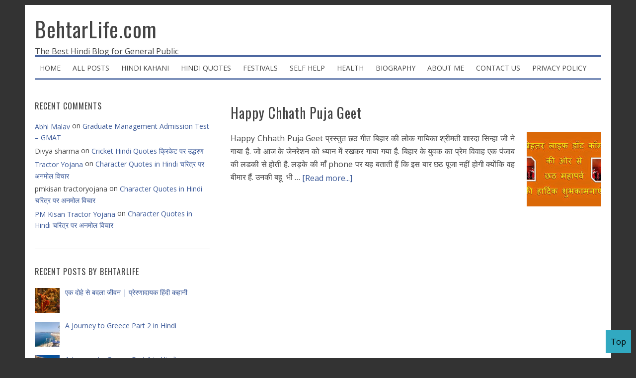

--- FILE ---
content_type: text/html; charset=UTF-8
request_url: https://www.behtarlife.com/tag/%E0%A4%9B%E0%A4%A0-%E0%A4%AA%E0%A5%82%E0%A4%9C%E0%A4%BE-%E0%A4%AD%E0%A4%9C%E0%A4%A8
body_size: 13496
content:
<!DOCTYPE html>
<html lang="en-US" xmlns:fb="https://www.facebook.com/2008/fbml" xmlns:addthis="https://www.addthis.com/help/api-spec" >
<head >
<meta charset="UTF-8" />
<meta name="viewport" content="width=device-width, initial-scale=1" />
<meta name='robots' content='index, follow, max-image-preview:large, max-snippet:-1, max-video-preview:-1' />

	<!-- This site is optimized with the Yoast SEO plugin v26.7 - https://yoast.com/wordpress/plugins/seo/ -->
	<title>छठ पूजा भजन Archives - BehtarLife.com</title>
	<link rel="canonical" href="https://www.behtarlife.com/tag/छठ-पूजा-भजन" />
	<meta property="og:locale" content="en_US" />
	<meta property="og:type" content="article" />
	<meta property="og:title" content="छठ पूजा भजन Archives - BehtarLife.com" />
	<meta property="og:url" content="https://www.behtarlife.com/tag/छठ-पूजा-भजन" />
	<meta property="og:site_name" content="BehtarLife.com" />
	<meta property="og:image" content="https://www.behtarlife.com/wp-content/uploads/2016/04/733771_505152916233020_225538588_n.jpg" />
	<meta property="og:image:width" content="241" />
	<meta property="og:image:height" content="241" />
	<meta property="og:image:type" content="image/jpeg" />
	<meta name="twitter:card" content="summary_large_image" />
	<meta name="twitter:site" content="@behtarlife" />
	<script type="application/ld+json" class="yoast-schema-graph">{"@context":"https://schema.org","@graph":[{"@type":"CollectionPage","@id":"https://www.behtarlife.com/tag/%e0%a4%9b%e0%a4%a0-%e0%a4%aa%e0%a5%82%e0%a4%9c%e0%a4%be-%e0%a4%ad%e0%a4%9c%e0%a4%a8","url":"https://www.behtarlife.com/tag/%e0%a4%9b%e0%a4%a0-%e0%a4%aa%e0%a5%82%e0%a4%9c%e0%a4%be-%e0%a4%ad%e0%a4%9c%e0%a4%a8","name":"छठ पूजा भजन Archives - BehtarLife.com","isPartOf":{"@id":"https://www.behtarlife.com/#website"},"primaryImageOfPage":{"@id":"https://www.behtarlife.com/tag/%e0%a4%9b%e0%a4%a0-%e0%a4%aa%e0%a5%82%e0%a4%9c%e0%a4%be-%e0%a4%ad%e0%a4%9c%e0%a4%a8#primaryimage"},"image":{"@id":"https://www.behtarlife.com/tag/%e0%a4%9b%e0%a4%a0-%e0%a4%aa%e0%a5%82%e0%a4%9c%e0%a4%be-%e0%a4%ad%e0%a4%9c%e0%a4%a8#primaryimage"},"thumbnailUrl":"https://www.behtarlife.com/wp-content/uploads/2014/10/chhathpuja.jpg","breadcrumb":{"@id":"https://www.behtarlife.com/tag/%e0%a4%9b%e0%a4%a0-%e0%a4%aa%e0%a5%82%e0%a4%9c%e0%a4%be-%e0%a4%ad%e0%a4%9c%e0%a4%a8#breadcrumb"},"inLanguage":"en-US"},{"@type":"ImageObject","inLanguage":"en-US","@id":"https://www.behtarlife.com/tag/%e0%a4%9b%e0%a4%a0-%e0%a4%aa%e0%a5%82%e0%a4%9c%e0%a4%be-%e0%a4%ad%e0%a4%9c%e0%a4%a8#primaryimage","url":"https://www.behtarlife.com/wp-content/uploads/2014/10/chhathpuja.jpg","contentUrl":"https://www.behtarlife.com/wp-content/uploads/2014/10/chhathpuja.jpg","width":371,"height":200,"caption":"Chhath Puja"},{"@type":"BreadcrumbList","@id":"https://www.behtarlife.com/tag/%e0%a4%9b%e0%a4%a0-%e0%a4%aa%e0%a5%82%e0%a4%9c%e0%a4%be-%e0%a4%ad%e0%a4%9c%e0%a4%a8#breadcrumb","itemListElement":[{"@type":"ListItem","position":1,"name":"Home","item":"https://www.behtarlife.com/"},{"@type":"ListItem","position":2,"name":"छठ पूजा भजन"}]},{"@type":"WebSite","@id":"https://www.behtarlife.com/#website","url":"https://www.behtarlife.com/","name":"BehtarLife.com","description":"The Best Hindi Blog for General Public","publisher":{"@id":"https://www.behtarlife.com/#/schema/person/c3e42eab10a485963e16067c098c2cbc"},"potentialAction":[{"@type":"SearchAction","target":{"@type":"EntryPoint","urlTemplate":"https://www.behtarlife.com/?s={search_term_string}"},"query-input":{"@type":"PropertyValueSpecification","valueRequired":true,"valueName":"search_term_string"}}],"inLanguage":"en-US"},{"@type":["Person","Organization"],"@id":"https://www.behtarlife.com/#/schema/person/c3e42eab10a485963e16067c098c2cbc","name":"Pankaj Kumar","image":{"@type":"ImageObject","inLanguage":"en-US","@id":"https://www.behtarlife.com/#/schema/person/image/","url":"http://www.behtarlife.com/wp-content/uploads/2020/10/Pankaj.jpg","contentUrl":"http://www.behtarlife.com/wp-content/uploads/2020/10/Pankaj.jpg","width":956,"height":1064,"caption":"Pankaj Kumar"},"logo":{"@id":"https://www.behtarlife.com/#/schema/person/image/"},"description":"Hi I am Pankaj Kumar; blogging at Behtarlife.com. बेहतरलाइफ़ डॉट कॉम पर पधारने के लिये धन्यवाद!","sameAs":["http://behtarlife.com"]}]}</script>
	<!-- / Yoast SEO plugin. -->


<link rel='dns-prefetch' href='//fonts.googleapis.com' />
<link rel='dns-prefetch' href='//v0.wordpress.com' />
<link rel="alternate" type="application/rss+xml" title="BehtarLife.com &raquo; Feed" href="https://feeds.feedburner.com/BehtarLife" />
<link rel="alternate" type="application/rss+xml" title="BehtarLife.com &raquo; Comments Feed" href="https://www.behtarlife.com/comments/feed" />
<link rel="alternate" type="application/rss+xml" title="BehtarLife.com &raquo; छठ पूजा भजन Tag Feed" href="https://www.behtarlife.com/tag/%e0%a4%9b%e0%a4%a0-%e0%a4%aa%e0%a5%82%e0%a4%9c%e0%a4%be-%e0%a4%ad%e0%a4%9c%e0%a4%a8/feed" />
<!-- www.behtarlife.com is managing ads with Advanced Ads 2.0.16 – https://wpadvancedads.com/ --><script id="behta-ready">
			window.advanced_ads_ready=function(e,a){a=a||"complete";var d=function(e){return"interactive"===a?"loading"!==e:"complete"===e};d(document.readyState)?e():document.addEventListener("readystatechange",(function(a){d(a.target.readyState)&&e()}),{once:"interactive"===a})},window.advanced_ads_ready_queue=window.advanced_ads_ready_queue||[];		</script>
		<style id='wp-img-auto-sizes-contain-inline-css' type='text/css'>
img:is([sizes=auto i],[sizes^="auto," i]){contain-intrinsic-size:3000px 1500px}
/*# sourceURL=wp-img-auto-sizes-contain-inline-css */
</style>
<link rel='stylesheet' id='blognews-theme-css' href='https://www.behtarlife.com/wp-content/themes/blognews-master/style.css?ver=5.0.0' type='text/css' media='all' />
<style id='wp-emoji-styles-inline-css' type='text/css'>

	img.wp-smiley, img.emoji {
		display: inline !important;
		border: none !important;
		box-shadow: none !important;
		height: 1em !important;
		width: 1em !important;
		margin: 0 0.07em !important;
		vertical-align: -0.1em !important;
		background: none !important;
		padding: 0 !important;
	}
/*# sourceURL=wp-emoji-styles-inline-css */
</style>
<style id='wp-block-library-inline-css' type='text/css'>
:root{--wp-block-synced-color:#7a00df;--wp-block-synced-color--rgb:122,0,223;--wp-bound-block-color:var(--wp-block-synced-color);--wp-editor-canvas-background:#ddd;--wp-admin-theme-color:#007cba;--wp-admin-theme-color--rgb:0,124,186;--wp-admin-theme-color-darker-10:#006ba1;--wp-admin-theme-color-darker-10--rgb:0,107,160.5;--wp-admin-theme-color-darker-20:#005a87;--wp-admin-theme-color-darker-20--rgb:0,90,135;--wp-admin-border-width-focus:2px}@media (min-resolution:192dpi){:root{--wp-admin-border-width-focus:1.5px}}.wp-element-button{cursor:pointer}:root .has-very-light-gray-background-color{background-color:#eee}:root .has-very-dark-gray-background-color{background-color:#313131}:root .has-very-light-gray-color{color:#eee}:root .has-very-dark-gray-color{color:#313131}:root .has-vivid-green-cyan-to-vivid-cyan-blue-gradient-background{background:linear-gradient(135deg,#00d084,#0693e3)}:root .has-purple-crush-gradient-background{background:linear-gradient(135deg,#34e2e4,#4721fb 50%,#ab1dfe)}:root .has-hazy-dawn-gradient-background{background:linear-gradient(135deg,#faaca8,#dad0ec)}:root .has-subdued-olive-gradient-background{background:linear-gradient(135deg,#fafae1,#67a671)}:root .has-atomic-cream-gradient-background{background:linear-gradient(135deg,#fdd79a,#004a59)}:root .has-nightshade-gradient-background{background:linear-gradient(135deg,#330968,#31cdcf)}:root .has-midnight-gradient-background{background:linear-gradient(135deg,#020381,#2874fc)}:root{--wp--preset--font-size--normal:16px;--wp--preset--font-size--huge:42px}.has-regular-font-size{font-size:1em}.has-larger-font-size{font-size:2.625em}.has-normal-font-size{font-size:var(--wp--preset--font-size--normal)}.has-huge-font-size{font-size:var(--wp--preset--font-size--huge)}.has-text-align-center{text-align:center}.has-text-align-left{text-align:left}.has-text-align-right{text-align:right}.has-fit-text{white-space:nowrap!important}#end-resizable-editor-section{display:none}.aligncenter{clear:both}.items-justified-left{justify-content:flex-start}.items-justified-center{justify-content:center}.items-justified-right{justify-content:flex-end}.items-justified-space-between{justify-content:space-between}.screen-reader-text{border:0;clip-path:inset(50%);height:1px;margin:-1px;overflow:hidden;padding:0;position:absolute;width:1px;word-wrap:normal!important}.screen-reader-text:focus{background-color:#ddd;clip-path:none;color:#444;display:block;font-size:1em;height:auto;left:5px;line-height:normal;padding:15px 23px 14px;text-decoration:none;top:5px;width:auto;z-index:100000}html :where(.has-border-color){border-style:solid}html :where([style*=border-top-color]){border-top-style:solid}html :where([style*=border-right-color]){border-right-style:solid}html :where([style*=border-bottom-color]){border-bottom-style:solid}html :where([style*=border-left-color]){border-left-style:solid}html :where([style*=border-width]){border-style:solid}html :where([style*=border-top-width]){border-top-style:solid}html :where([style*=border-right-width]){border-right-style:solid}html :where([style*=border-bottom-width]){border-bottom-style:solid}html :where([style*=border-left-width]){border-left-style:solid}html :where(img[class*=wp-image-]){height:auto;max-width:100%}:where(figure){margin:0 0 1em}html :where(.is-position-sticky){--wp-admin--admin-bar--position-offset:var(--wp-admin--admin-bar--height,0px)}@media screen and (max-width:600px){html :where(.is-position-sticky){--wp-admin--admin-bar--position-offset:0px}}

/*# sourceURL=wp-block-library-inline-css */
</style><style id='global-styles-inline-css' type='text/css'>
:root{--wp--preset--aspect-ratio--square: 1;--wp--preset--aspect-ratio--4-3: 4/3;--wp--preset--aspect-ratio--3-4: 3/4;--wp--preset--aspect-ratio--3-2: 3/2;--wp--preset--aspect-ratio--2-3: 2/3;--wp--preset--aspect-ratio--16-9: 16/9;--wp--preset--aspect-ratio--9-16: 9/16;--wp--preset--color--black: #000000;--wp--preset--color--cyan-bluish-gray: #abb8c3;--wp--preset--color--white: #ffffff;--wp--preset--color--pale-pink: #f78da7;--wp--preset--color--vivid-red: #cf2e2e;--wp--preset--color--luminous-vivid-orange: #ff6900;--wp--preset--color--luminous-vivid-amber: #fcb900;--wp--preset--color--light-green-cyan: #7bdcb5;--wp--preset--color--vivid-green-cyan: #00d084;--wp--preset--color--pale-cyan-blue: #8ed1fc;--wp--preset--color--vivid-cyan-blue: #0693e3;--wp--preset--color--vivid-purple: #9b51e0;--wp--preset--gradient--vivid-cyan-blue-to-vivid-purple: linear-gradient(135deg,rgb(6,147,227) 0%,rgb(155,81,224) 100%);--wp--preset--gradient--light-green-cyan-to-vivid-green-cyan: linear-gradient(135deg,rgb(122,220,180) 0%,rgb(0,208,130) 100%);--wp--preset--gradient--luminous-vivid-amber-to-luminous-vivid-orange: linear-gradient(135deg,rgb(252,185,0) 0%,rgb(255,105,0) 100%);--wp--preset--gradient--luminous-vivid-orange-to-vivid-red: linear-gradient(135deg,rgb(255,105,0) 0%,rgb(207,46,46) 100%);--wp--preset--gradient--very-light-gray-to-cyan-bluish-gray: linear-gradient(135deg,rgb(238,238,238) 0%,rgb(169,184,195) 100%);--wp--preset--gradient--cool-to-warm-spectrum: linear-gradient(135deg,rgb(74,234,220) 0%,rgb(151,120,209) 20%,rgb(207,42,186) 40%,rgb(238,44,130) 60%,rgb(251,105,98) 80%,rgb(254,248,76) 100%);--wp--preset--gradient--blush-light-purple: linear-gradient(135deg,rgb(255,206,236) 0%,rgb(152,150,240) 100%);--wp--preset--gradient--blush-bordeaux: linear-gradient(135deg,rgb(254,205,165) 0%,rgb(254,45,45) 50%,rgb(107,0,62) 100%);--wp--preset--gradient--luminous-dusk: linear-gradient(135deg,rgb(255,203,112) 0%,rgb(199,81,192) 50%,rgb(65,88,208) 100%);--wp--preset--gradient--pale-ocean: linear-gradient(135deg,rgb(255,245,203) 0%,rgb(182,227,212) 50%,rgb(51,167,181) 100%);--wp--preset--gradient--electric-grass: linear-gradient(135deg,rgb(202,248,128) 0%,rgb(113,206,126) 100%);--wp--preset--gradient--midnight: linear-gradient(135deg,rgb(2,3,129) 0%,rgb(40,116,252) 100%);--wp--preset--font-size--small: 13px;--wp--preset--font-size--medium: 20px;--wp--preset--font-size--large: 36px;--wp--preset--font-size--x-large: 42px;--wp--preset--spacing--20: 0.44rem;--wp--preset--spacing--30: 0.67rem;--wp--preset--spacing--40: 1rem;--wp--preset--spacing--50: 1.5rem;--wp--preset--spacing--60: 2.25rem;--wp--preset--spacing--70: 3.38rem;--wp--preset--spacing--80: 5.06rem;--wp--preset--shadow--natural: 6px 6px 9px rgba(0, 0, 0, 0.2);--wp--preset--shadow--deep: 12px 12px 50px rgba(0, 0, 0, 0.4);--wp--preset--shadow--sharp: 6px 6px 0px rgba(0, 0, 0, 0.2);--wp--preset--shadow--outlined: 6px 6px 0px -3px rgb(255, 255, 255), 6px 6px rgb(0, 0, 0);--wp--preset--shadow--crisp: 6px 6px 0px rgb(0, 0, 0);}:where(.is-layout-flex){gap: 0.5em;}:where(.is-layout-grid){gap: 0.5em;}body .is-layout-flex{display: flex;}.is-layout-flex{flex-wrap: wrap;align-items: center;}.is-layout-flex > :is(*, div){margin: 0;}body .is-layout-grid{display: grid;}.is-layout-grid > :is(*, div){margin: 0;}:where(.wp-block-columns.is-layout-flex){gap: 2em;}:where(.wp-block-columns.is-layout-grid){gap: 2em;}:where(.wp-block-post-template.is-layout-flex){gap: 1.25em;}:where(.wp-block-post-template.is-layout-grid){gap: 1.25em;}.has-black-color{color: var(--wp--preset--color--black) !important;}.has-cyan-bluish-gray-color{color: var(--wp--preset--color--cyan-bluish-gray) !important;}.has-white-color{color: var(--wp--preset--color--white) !important;}.has-pale-pink-color{color: var(--wp--preset--color--pale-pink) !important;}.has-vivid-red-color{color: var(--wp--preset--color--vivid-red) !important;}.has-luminous-vivid-orange-color{color: var(--wp--preset--color--luminous-vivid-orange) !important;}.has-luminous-vivid-amber-color{color: var(--wp--preset--color--luminous-vivid-amber) !important;}.has-light-green-cyan-color{color: var(--wp--preset--color--light-green-cyan) !important;}.has-vivid-green-cyan-color{color: var(--wp--preset--color--vivid-green-cyan) !important;}.has-pale-cyan-blue-color{color: var(--wp--preset--color--pale-cyan-blue) !important;}.has-vivid-cyan-blue-color{color: var(--wp--preset--color--vivid-cyan-blue) !important;}.has-vivid-purple-color{color: var(--wp--preset--color--vivid-purple) !important;}.has-black-background-color{background-color: var(--wp--preset--color--black) !important;}.has-cyan-bluish-gray-background-color{background-color: var(--wp--preset--color--cyan-bluish-gray) !important;}.has-white-background-color{background-color: var(--wp--preset--color--white) !important;}.has-pale-pink-background-color{background-color: var(--wp--preset--color--pale-pink) !important;}.has-vivid-red-background-color{background-color: var(--wp--preset--color--vivid-red) !important;}.has-luminous-vivid-orange-background-color{background-color: var(--wp--preset--color--luminous-vivid-orange) !important;}.has-luminous-vivid-amber-background-color{background-color: var(--wp--preset--color--luminous-vivid-amber) !important;}.has-light-green-cyan-background-color{background-color: var(--wp--preset--color--light-green-cyan) !important;}.has-vivid-green-cyan-background-color{background-color: var(--wp--preset--color--vivid-green-cyan) !important;}.has-pale-cyan-blue-background-color{background-color: var(--wp--preset--color--pale-cyan-blue) !important;}.has-vivid-cyan-blue-background-color{background-color: var(--wp--preset--color--vivid-cyan-blue) !important;}.has-vivid-purple-background-color{background-color: var(--wp--preset--color--vivid-purple) !important;}.has-black-border-color{border-color: var(--wp--preset--color--black) !important;}.has-cyan-bluish-gray-border-color{border-color: var(--wp--preset--color--cyan-bluish-gray) !important;}.has-white-border-color{border-color: var(--wp--preset--color--white) !important;}.has-pale-pink-border-color{border-color: var(--wp--preset--color--pale-pink) !important;}.has-vivid-red-border-color{border-color: var(--wp--preset--color--vivid-red) !important;}.has-luminous-vivid-orange-border-color{border-color: var(--wp--preset--color--luminous-vivid-orange) !important;}.has-luminous-vivid-amber-border-color{border-color: var(--wp--preset--color--luminous-vivid-amber) !important;}.has-light-green-cyan-border-color{border-color: var(--wp--preset--color--light-green-cyan) !important;}.has-vivid-green-cyan-border-color{border-color: var(--wp--preset--color--vivid-green-cyan) !important;}.has-pale-cyan-blue-border-color{border-color: var(--wp--preset--color--pale-cyan-blue) !important;}.has-vivid-cyan-blue-border-color{border-color: var(--wp--preset--color--vivid-cyan-blue) !important;}.has-vivid-purple-border-color{border-color: var(--wp--preset--color--vivid-purple) !important;}.has-vivid-cyan-blue-to-vivid-purple-gradient-background{background: var(--wp--preset--gradient--vivid-cyan-blue-to-vivid-purple) !important;}.has-light-green-cyan-to-vivid-green-cyan-gradient-background{background: var(--wp--preset--gradient--light-green-cyan-to-vivid-green-cyan) !important;}.has-luminous-vivid-amber-to-luminous-vivid-orange-gradient-background{background: var(--wp--preset--gradient--luminous-vivid-amber-to-luminous-vivid-orange) !important;}.has-luminous-vivid-orange-to-vivid-red-gradient-background{background: var(--wp--preset--gradient--luminous-vivid-orange-to-vivid-red) !important;}.has-very-light-gray-to-cyan-bluish-gray-gradient-background{background: var(--wp--preset--gradient--very-light-gray-to-cyan-bluish-gray) !important;}.has-cool-to-warm-spectrum-gradient-background{background: var(--wp--preset--gradient--cool-to-warm-spectrum) !important;}.has-blush-light-purple-gradient-background{background: var(--wp--preset--gradient--blush-light-purple) !important;}.has-blush-bordeaux-gradient-background{background: var(--wp--preset--gradient--blush-bordeaux) !important;}.has-luminous-dusk-gradient-background{background: var(--wp--preset--gradient--luminous-dusk) !important;}.has-pale-ocean-gradient-background{background: var(--wp--preset--gradient--pale-ocean) !important;}.has-electric-grass-gradient-background{background: var(--wp--preset--gradient--electric-grass) !important;}.has-midnight-gradient-background{background: var(--wp--preset--gradient--midnight) !important;}.has-small-font-size{font-size: var(--wp--preset--font-size--small) !important;}.has-medium-font-size{font-size: var(--wp--preset--font-size--medium) !important;}.has-large-font-size{font-size: var(--wp--preset--font-size--large) !important;}.has-x-large-font-size{font-size: var(--wp--preset--font-size--x-large) !important;}
/*# sourceURL=global-styles-inline-css */
</style>

<style id='classic-theme-styles-inline-css' type='text/css'>
/*! This file is auto-generated */
.wp-block-button__link{color:#fff;background-color:#32373c;border-radius:9999px;box-shadow:none;text-decoration:none;padding:calc(.667em + 2px) calc(1.333em + 2px);font-size:1.125em}.wp-block-file__button{background:#32373c;color:#fff;text-decoration:none}
/*# sourceURL=/wp-includes/css/classic-themes.min.css */
</style>
<link rel='stylesheet' id='contact-form-7-css' href='https://www.behtarlife.com/wp-content/plugins/contact-form-7/includes/css/styles.css?ver=6.1.4' type='text/css' media='all' />
<link rel='stylesheet' id='widgetopts-styles-css' href='https://www.behtarlife.com/wp-content/plugins/widget-options/assets/css/widget-options.css?ver=4.1.3' type='text/css' media='all' />
<link rel='stylesheet' id='google-font-css' href='//fonts.googleapis.com/css?family=Oswald%3A400%2C700%7COpen+Sans%3A400%2C700&#038;ver=5.0.0' type='text/css' media='all' />
<link rel='stylesheet' id='dashicons-css' href='https://www.behtarlife.com/wp-includes/css/dashicons.min.css?ver=6.9' type='text/css' media='all' />
<link rel='stylesheet' id='blognews-dashicons-style-css' href='https://www.behtarlife.com/wp-content/themes/blognews-master/style.css?ver=1.0' type='text/css' media='all' />
<link rel='stylesheet' id='blognews-genericons-style-css' href='https://www.behtarlife.com/wp-content/themes/blognews-master/lib/font/genericons.css?ver=6.9' type='text/css' media='all' />
<link rel='stylesheet' id='recent-posts-widget-with-thumbnails-public-style-css' href='https://www.behtarlife.com/wp-content/plugins/recent-posts-widget-with-thumbnails/public.css?ver=7.1.1' type='text/css' media='all' />
<link rel='stylesheet' id='addthis_all_pages-css' href='https://www.behtarlife.com/wp-content/plugins/addthis/frontend/build/addthis_wordpress_public.min.css?ver=6.9' type='text/css' media='all' />
<script type="text/javascript" src="https://www.behtarlife.com/wp-includes/js/jquery/jquery.min.js?ver=3.7.1" id="jquery-core-js"></script>
<script type="text/javascript" src="https://www.behtarlife.com/wp-includes/js/jquery/jquery-migrate.min.js?ver=3.4.1" id="jquery-migrate-js"></script>
<script type="text/javascript" src="https://www.behtarlife.com/wp-content/plugins/google-analyticator/external-tracking.min.js?ver=6.5.7" id="ga-external-tracking-js"></script>
<link rel="https://api.w.org/" href="https://www.behtarlife.com/wp-json/" /><link rel="alternate" title="JSON" type="application/json" href="https://www.behtarlife.com/wp-json/wp/v2/tags/2581" /><link rel="EditURI" type="application/rsd+xml" title="RSD" href="https://www.behtarlife.com/xmlrpc.php?rsd" />
<meta name="generator" content="WordPress 6.9" />
<link rel="stylesheet" id="modifiedstyle" href="https://www.behtarlife.com/wp-content/themes/blognews-master/modifiedstyle.css?33" /><style type="text/css">.recentcomments a{display:inline !important;padding:0 !important;margin:0 !important;}</style><style type="text/css" id="custom-background-css">
body.custom-background { background-color: #333333; }
</style>
	<!-- Google Analytics Tracking by Google Analyticator 6.5.7 -->
<script type="text/javascript">
    var analyticsFileTypes = [];
    var analyticsSnippet = 'disabled';
    var analyticsEventTracking = 'enabled';
</script>
<script type="text/javascript">
	(function(i,s,o,g,r,a,m){i['GoogleAnalyticsObject']=r;i[r]=i[r]||function(){
	(i[r].q=i[r].q||[]).push(arguments)},i[r].l=1*new Date();a=s.createElement(o),
	m=s.getElementsByTagName(o)[0];a.async=1;a.src=g;m.parentNode.insertBefore(a,m)
	})(window,document,'script','//www.google-analytics.com/analytics.js','ga');
	ga('create', 'UA-XXXXXXXX-X', 'auto');
 
	ga('send', 'pageview');
</script>
</head>
<body class="archive tag tag-2581 custom-background wp-theme-genesis wp-child-theme-blognews-master header-full-width sidebar-content genesis-breadcrumbs-hidden genesis-footer-widgets-hidden aa-prefix-behta-"><div class="site-container"><header class="site-header"><div class="wrap"><div class="title-area"><p class="site-title"><a href="https://www.behtarlife.com/">BehtarLife.com</a></p><p class="site-description">The Best Hindi Blog for General Public</p></div></div></header><nav class="nav-secondary" aria-label="Secondary"><div class="wrap"><ul id="menu-mainmenu" class="menu genesis-nav-menu menu-secondary"><li id="menu-item-848" class="menu-item menu-item-type-custom menu-item-object-custom menu-item-home menu-item-848"><a href="https://www.behtarlife.com"><span >HOME</span></a></li>
<li id="menu-item-847" class="menu-item menu-item-type-post_type menu-item-object-page menu-item-847"><a href="https://www.behtarlife.com/all-posts"><span >ALL POSTS</span></a></li>
<li id="menu-item-846" class="menu-item menu-item-type-post_type menu-item-object-page menu-item-846"><a href="https://www.behtarlife.com/hindi-kahani"><span >HINDI KAHANI</span></a></li>
<li id="menu-item-845" class="menu-item menu-item-type-post_type menu-item-object-page menu-item-845"><a href="https://www.behtarlife.com/hindi-quotes"><span >HINDI QUOTES</span></a></li>
<li id="menu-item-2014" class="menu-item menu-item-type-post_type menu-item-object-page menu-item-2014"><a href="https://www.behtarlife.com/festivals"><span >FESTIVALS</span></a></li>
<li id="menu-item-2023" class="menu-item menu-item-type-post_type menu-item-object-page menu-item-2023"><a href="https://www.behtarlife.com/self-help"><span >SELF HELP</span></a></li>
<li id="menu-item-2024" class="menu-item menu-item-type-post_type menu-item-object-page menu-item-2024"><a href="https://www.behtarlife.com/health"><span >HEALTH</span></a></li>
<li id="menu-item-2902" class="menu-item menu-item-type-post_type menu-item-object-page menu-item-2902"><a href="https://www.behtarlife.com/biography"><span >BIOGRAPHY</span></a></li>
<li id="menu-item-844" class="menu-item menu-item-type-post_type menu-item-object-page menu-item-844"><a href="https://www.behtarlife.com/about-me"><span >ABOUT ME</span></a></li>
<li id="menu-item-6495" class="menu-item menu-item-type-post_type menu-item-object-page menu-item-6495"><a href="https://www.behtarlife.com/contact-us"><span >Contact Us</span></a></li>
<li id="menu-item-843" class="menu-item menu-item-type-post_type menu-item-object-page menu-item-843"><a href="https://www.behtarlife.com/privacy-policy"><span >PRIVACY POLICY</span></a></li>
</ul></div></nav><div class="site-inner"><div class="content-sidebar-wrap"><main class="content"> <article class="post-145 post type-post status-publish format-standard has-post-thumbnail category-hindi category-504 category-506 category-170 tag-chhath-puja tag-2580 tag-2581 tag-2582 entry" aria-label="Happy Chhath Puja Geet"><header class="entry-header"><h2 class="entry-title"><a class="entry-title-link" rel="bookmark" href="https://www.behtarlife.com/2014/10/haapy-chhath-puja-2014.html">Happy Chhath Puja Geet</a></h2>
</header><div class="entry-content"><a class="entry-image-link" href="https://www.behtarlife.com/2014/10/haapy-chhath-puja-2014.html" aria-hidden="true" tabindex="-1"><img width="150" height="150" src="https://www.behtarlife.com/wp-content/uploads/2014/10/chhathpuja-150x150.jpg" class="alignright post-image entry-image" alt="Chhath Puja" decoding="async" srcset="https://www.behtarlife.com/wp-content/uploads/2014/10/chhathpuja-150x150.jpg 150w, https://www.behtarlife.com/wp-content/uploads/2014/10/chhathpuja-120x120.jpg 120w, https://www.behtarlife.com/wp-content/uploads/2014/10/chhathpuja-80x80.jpg 80w" sizes="(max-width: 150px) 100vw, 150px" data-attachment-id="3080" data-permalink="https://www.behtarlife.com/2014/10/haapy-chhath-puja-2014.html/chhathpuja" data-orig-file="https://www.behtarlife.com/wp-content/uploads/2014/10/chhathpuja.jpg" data-orig-size="371,200" data-comments-opened="1" data-image-meta="{&quot;aperture&quot;:&quot;0&quot;,&quot;credit&quot;:&quot;&quot;,&quot;camera&quot;:&quot;&quot;,&quot;caption&quot;:&quot;&quot;,&quot;created_timestamp&quot;:&quot;0&quot;,&quot;copyright&quot;:&quot;&quot;,&quot;focal_length&quot;:&quot;0&quot;,&quot;iso&quot;:&quot;0&quot;,&quot;shutter_speed&quot;:&quot;0&quot;,&quot;title&quot;:&quot;&quot;,&quot;orientation&quot;:&quot;1&quot;}" data-image-title="Chhath Puja" data-image-description="&lt;p&gt; Chhath Puja &lt;/p&gt;
" data-image-caption="&lt;p&gt; Chhath Puja &lt;/p&gt;
" data-medium-file="https://www.behtarlife.com/wp-content/uploads/2014/10/chhathpuja-300x162.jpg" data-large-file="https://www.behtarlife.com/wp-content/uploads/2014/10/chhathpuja.jpg" /></a><p>Happy Chhath Puja Geet
प्रस्तुत छठ गीत बिहार की लोक गायिका श्रीमती शारदा सिन्हा जी ने गाया है. जो आज के जेनरेशन को ध्यान में रखकर गाया गया है. बिहार के युवक का प्रेम विवाह एक पंजाब की लडकी से होती है. लड़के की माँ phone पर यह बताती हैं कि इस बार छठ पूजा नहीं होगी क्योंकि वह बीमार हैं. उनकी बहू  भी &#x02026; <a href="https://www.behtarlife.com/2014/10/haapy-chhath-puja-2014.html" class="more-link">[Read more...]</a></p></div><footer class="entry-footer"></footer></article></main><aside class="sidebar sidebar-primary widget-area" role="complementary" aria-label="Primary Sidebar"><section id="recent-comments-3" class="widget widget_recent_comments"><div class="widget-wrap"><h4 class="widget-title widgettitle">Recent Comments</h4>
<ul id="recentcomments"><li class="recentcomments"><span class="comment-author-link"><a href="https://www.technovation.in/" class="url" rel="ugc external nofollow">Abhi Malav</a></span> on <a href="https://www.behtarlife.com/2015/04/graduate-management-admission-test-gmat.html#comment-50389">Graduate Management Admission Test &#8211; GMAT</a></li><li class="recentcomments"><span class="comment-author-link">Divya sharma</span> on <a href="https://www.behtarlife.com/2016/03/cricket-hindi-quotes-%e0%a4%95%e0%a5%8d%e0%a4%b0%e0%a4%bf%e0%a4%95%e0%a5%87%e0%a4%9f-%e0%a4%aa%e0%a4%b0-%e0%a4%89%e0%a4%a6%e0%a5%8d%e0%a4%a7%e0%a4%b0%e0%a4%a3.html#comment-50367">Cricket Hindi Quotes क्रिकेट पर उद्धरण</a></li><li class="recentcomments"><span class="comment-author-link"><a href="https://pmkisantractoryojana.com/" class="url" rel="ugc external nofollow">Tractor Yojana</a></span> on <a href="https://www.behtarlife.com/2017/07/character-quotes-in-hindi.html#comment-50366">Character Quotes in Hindi चरित्र पर अनमोल विचार</a></li><li class="recentcomments"><span class="comment-author-link">pmkisan tractoryojana</span> on <a href="https://www.behtarlife.com/2017/07/character-quotes-in-hindi.html#comment-50365">Character Quotes in Hindi चरित्र पर अनमोल विचार</a></li><li class="recentcomments"><span class="comment-author-link"><a href="https://pmkisantractoryojana.com/" class="url" rel="ugc external nofollow">PM Kisan Tractor Yojana</a></span> on <a href="https://www.behtarlife.com/2017/07/character-quotes-in-hindi.html#comment-50364">Character Quotes in Hindi चरित्र पर अनमोल विचार</a></li></ul></div></section>
<section id="recent-posts-widget-with-thumbnails-3" class="widget recent-posts-widget-with-thumbnails"><div class="widget-wrap">
<div id="rpwwt-recent-posts-widget-with-thumbnails-3" class="rpwwt-widget">
<h4 class="widget-title widgettitle">Recent Posts by Behtarlife</h4>

	<ul>
		<li><a href="https://www.behtarlife.com/2026/01/%e0%a4%8f%e0%a4%95-%e0%a4%a6%e0%a5%8b%e0%a4%b9%e0%a5%87-%e0%a4%b8%e0%a5%87-%e0%a4%ac%e0%a4%a6%e0%a4%b2%e0%a4%be-%e0%a4%9c%e0%a5%80%e0%a4%b5%e0%a4%a8-%e0%a4%aa%e0%a5%8d%e0%a4%b0%e0%a5%87%e0%a4%b0.html"><img width="50" height="50" src="https://www.behtarlife.com/wp-content/uploads/2026/01/Hindi-Story-80x80.png" class="attachment-50x50 size-50x50 wp-post-image" alt="एक दोहे से बदला जीवन | प्रेरणादायक हिंदी कहानी" decoding="async" loading="lazy" srcset="https://www.behtarlife.com/wp-content/uploads/2026/01/Hindi-Story-80x80.png 80w, https://www.behtarlife.com/wp-content/uploads/2026/01/Hindi-Story-150x150.png 150w, https://www.behtarlife.com/wp-content/uploads/2026/01/Hindi-Story-120x120.png 120w" sizes="auto, (max-width: 50px) 100vw, 50px" data-attachment-id="7347" data-permalink="https://www.behtarlife.com/2026/01/%e0%a4%8f%e0%a4%95-%e0%a4%a6%e0%a5%8b%e0%a4%b9%e0%a5%87-%e0%a4%b8%e0%a5%87-%e0%a4%ac%e0%a4%a6%e0%a4%b2%e0%a4%be-%e0%a4%9c%e0%a5%80%e0%a4%b5%e0%a4%a8-%e0%a4%aa%e0%a5%8d%e0%a4%b0%e0%a5%87%e0%a4%b0.html/hindi-story-4" data-orig-file="https://www.behtarlife.com/wp-content/uploads/2026/01/Hindi-Story.png" data-orig-size="1024,1536" data-comments-opened="1" data-image-meta="{&quot;aperture&quot;:&quot;0&quot;,&quot;credit&quot;:&quot;&quot;,&quot;camera&quot;:&quot;&quot;,&quot;caption&quot;:&quot;&quot;,&quot;created_timestamp&quot;:&quot;0&quot;,&quot;copyright&quot;:&quot;&quot;,&quot;focal_length&quot;:&quot;0&quot;,&quot;iso&quot;:&quot;0&quot;,&quot;shutter_speed&quot;:&quot;0&quot;,&quot;title&quot;:&quot;&quot;,&quot;orientation&quot;:&quot;0&quot;}" data-image-title="Hindi Story" data-image-description="&lt;p&gt;एक दोहे से बदला जीवन | प्रेरणादायक हिंदी कहानी&lt;/p&gt;
" data-image-caption="" data-medium-file="https://www.behtarlife.com/wp-content/uploads/2026/01/Hindi-Story-200x300.png" data-large-file="https://www.behtarlife.com/wp-content/uploads/2026/01/Hindi-Story-683x1024.png" /><span class="rpwwt-post-title">एक दोहे से बदला जीवन | प्रेरणादायक हिंदी कहानी</span></a></li>
		<li><a href="https://www.behtarlife.com/2025/07/a-journey-to-greece-part-2-in-hindi.html"><img width="50" height="50" src="https://www.behtarlife.com/wp-content/uploads/2025/06/santorini-greece-view-80x80.jpeg" class="attachment-50x50 size-50x50 wp-post-image" alt="" decoding="async" loading="lazy" srcset="https://www.behtarlife.com/wp-content/uploads/2025/06/santorini-greece-view-80x80.jpeg 80w, https://www.behtarlife.com/wp-content/uploads/2025/06/santorini-greece-view-150x150.jpeg 150w, https://www.behtarlife.com/wp-content/uploads/2025/06/santorini-greece-view-120x120.jpeg 120w" sizes="auto, (max-width: 50px) 100vw, 50px" data-attachment-id="7319" data-permalink="https://www.behtarlife.com/2025/07/a-journey-to-greece-part-2-in-hindi.html/santorini-greece-view" data-orig-file="https://www.behtarlife.com/wp-content/uploads/2025/06/santorini-greece-view.jpeg" data-orig-size="960,1280" data-comments-opened="1" data-image-meta="{&quot;aperture&quot;:&quot;0&quot;,&quot;credit&quot;:&quot;&quot;,&quot;camera&quot;:&quot;&quot;,&quot;caption&quot;:&quot;&quot;,&quot;created_timestamp&quot;:&quot;0&quot;,&quot;copyright&quot;:&quot;&quot;,&quot;focal_length&quot;:&quot;0&quot;,&quot;iso&quot;:&quot;0&quot;,&quot;shutter_speed&quot;:&quot;0&quot;,&quot;title&quot;:&quot;&quot;,&quot;orientation&quot;:&quot;0&quot;}" data-image-title="santorini greece view" data-image-description="" data-image-caption="" data-medium-file="https://www.behtarlife.com/wp-content/uploads/2025/06/santorini-greece-view-225x300.jpeg" data-large-file="https://www.behtarlife.com/wp-content/uploads/2025/06/santorini-greece-view-768x1024.jpeg" /><span class="rpwwt-post-title">A Journey to Greece Part 2 in Hindi</span></a></li>
		<li><a href="https://www.behtarlife.com/2025/06/a-journey-to-greece-part-1-in-hindi.html"><img width="50" height="50" src="https://www.behtarlife.com/wp-content/uploads/2025/06/Parthenon-e1750217307851-80x80.jpg" class="attachment-50x50 size-50x50 wp-post-image" alt="A journey to greece -athens" decoding="async" loading="lazy" srcset="https://www.behtarlife.com/wp-content/uploads/2025/06/Parthenon-e1750217307851-80x80.jpg 80w, https://www.behtarlife.com/wp-content/uploads/2025/06/Parthenon-e1750217307851-150x150.jpg 150w, https://www.behtarlife.com/wp-content/uploads/2025/06/Parthenon-e1750217307851-120x120.jpg 120w" sizes="auto, (max-width: 50px) 100vw, 50px" data-attachment-id="7325" data-permalink="https://www.behtarlife.com/2025/06/a-journey-to-greece-part-1-in-hindi.html/parthenon" data-orig-file="https://www.behtarlife.com/wp-content/uploads/2025/06/Parthenon-e1750217307851.jpg" data-orig-size="830,738" data-comments-opened="1" data-image-meta="{&quot;aperture&quot;:&quot;0&quot;,&quot;credit&quot;:&quot;&quot;,&quot;camera&quot;:&quot;&quot;,&quot;caption&quot;:&quot;&quot;,&quot;created_timestamp&quot;:&quot;0&quot;,&quot;copyright&quot;:&quot;&quot;,&quot;focal_length&quot;:&quot;0&quot;,&quot;iso&quot;:&quot;0&quot;,&quot;shutter_speed&quot;:&quot;0&quot;,&quot;title&quot;:&quot;&quot;,&quot;orientation&quot;:&quot;0&quot;}" data-image-title="Parthenon" data-image-description="" data-image-caption="&lt;p&gt;The Parthenon &lt;/p&gt;
" data-medium-file="https://www.behtarlife.com/wp-content/uploads/2025/06/Parthenon-e1750217307851-300x267.jpg" data-large-file="https://www.behtarlife.com/wp-content/uploads/2025/06/Parthenon-768x1024.jpg" /><span class="rpwwt-post-title">A Journey to Greece Part 1 in Hindi</span></a></li>
		<li><a href="https://www.behtarlife.com/2025/05/%e0%a4%b0%e0%a5%81%e0%a4%95%e0%a4%a8%e0%a4%be-%e0%a4%a8%e0%a4%b9%e0%a5%80%e0%a4%82-%e0%a4%ac%e0%a4%a2%e0%a4%bc%e0%a4%a4%e0%a5%87-%e0%a4%b0%e0%a4%b9%e0%a4%a8%e0%a4%be-%e0%a4%b9%e0%a5%88.html"><img width="50" height="50" src="https://www.behtarlife.com/wp-content/uploads/2025/05/-नहीं-बढ़ते-रहना-है-e1747199668331-80x80.jpg" class="attachment-50x50 size-50x50 wp-post-image" alt="" decoding="async" loading="lazy" srcset="https://www.behtarlife.com/wp-content/uploads/2025/05/-नहीं-बढ़ते-रहना-है-e1747199668331-80x80.jpg 80w, https://www.behtarlife.com/wp-content/uploads/2025/05/-नहीं-बढ़ते-रहना-है-e1747199668331-300x300.jpg 300w, https://www.behtarlife.com/wp-content/uploads/2025/05/-नहीं-बढ़ते-रहना-है-e1747199668331-150x150.jpg 150w, https://www.behtarlife.com/wp-content/uploads/2025/05/-नहीं-बढ़ते-रहना-है-e1747199668331-120x120.jpg 120w, https://www.behtarlife.com/wp-content/uploads/2025/05/-नहीं-बढ़ते-रहना-है-e1747199668331.jpg 480w" sizes="auto, (max-width: 50px) 100vw, 50px" data-attachment-id="7312" data-permalink="https://www.behtarlife.com/2025/05/%e0%a4%b0%e0%a5%81%e0%a4%95%e0%a4%a8%e0%a4%be-%e0%a4%a8%e0%a4%b9%e0%a5%80%e0%a4%82-%e0%a4%ac%e0%a4%a2%e0%a4%bc%e0%a4%a4%e0%a5%87-%e0%a4%b0%e0%a4%b9%e0%a4%a8%e0%a4%be-%e0%a4%b9%e0%a5%88.html/%e0%a4%b0%e0%a5%81%e0%a4%95%e0%a4%a8%e0%a4%be-%e0%a4%a8%e0%a4%b9%e0%a5%80%e0%a4%82-%e0%a4%ac%e0%a4%a2%e0%a4%bc%e0%a4%a4%e0%a5%87-%e0%a4%b0%e0%a4%b9%e0%a4%a8%e0%a4%be-%e0%a4%b9%e0%a5%88" data-orig-file="https://www.behtarlife.com/wp-content/uploads/2025/05/-नहीं-बढ़ते-रहना-है-e1747199668331.jpg" data-orig-size="480,480" data-comments-opened="1" data-image-meta="{&quot;aperture&quot;:&quot;0&quot;,&quot;credit&quot;:&quot;&quot;,&quot;camera&quot;:&quot;&quot;,&quot;caption&quot;:&quot;&quot;,&quot;created_timestamp&quot;:&quot;0&quot;,&quot;copyright&quot;:&quot;&quot;,&quot;focal_length&quot;:&quot;0&quot;,&quot;iso&quot;:&quot;0&quot;,&quot;shutter_speed&quot;:&quot;0&quot;,&quot;title&quot;:&quot;&quot;,&quot;orientation&quot;:&quot;0&quot;}" data-image-title="रुकना नहीं बढ़ते रहना है" data-image-description="" data-image-caption="" data-medium-file="https://www.behtarlife.com/wp-content/uploads/2025/05/-नहीं-बढ़ते-रहना-है-e1747199668331-300x300.jpg" data-large-file="https://www.behtarlife.com/wp-content/uploads/2025/05/-नहीं-बढ़ते-रहना-है-e1747199668331.jpg" /><span class="rpwwt-post-title">रुकना नहीं बढ़ते रहना है</span></a></li>
		<li><a href="https://www.behtarlife.com/2024/12/%e0%a4%95%e0%a5%88%e0%a4%b8%e0%a5%87-%e0%a4%b6%e0%a4%be%e0%a4%82%e0%a4%a4-%e0%a4%b0%e0%a4%b9%e0%a4%95%e0%a4%b0-%e0%a4%a4%e0%a4%a8%e0%a4%be%e0%a4%b5-%e0%a4%94%e0%a4%b0-%e0%a4%97%e0%a5%81%e0%a4%b8.html"><img width="50" height="50" src="https://www.behtarlife.com/wp-content/uploads/2024/12/कैसे-शांत-रहकर-तनाव-और-गुस्से-से-बचें-80x80.jpg" class="attachment-50x50 size-50x50 wp-post-image" alt="कैसे शांत रहकर तनाव और गुस्से से बचें" decoding="async" loading="lazy" srcset="https://www.behtarlife.com/wp-content/uploads/2024/12/कैसे-शांत-रहकर-तनाव-और-गुस्से-से-बचें-80x80.jpg 80w, https://www.behtarlife.com/wp-content/uploads/2024/12/कैसे-शांत-रहकर-तनाव-और-गुस्से-से-बचें-150x150.jpg 150w, https://www.behtarlife.com/wp-content/uploads/2024/12/कैसे-शांत-रहकर-तनाव-और-गुस्से-से-बचें-120x120.jpg 120w" sizes="auto, (max-width: 50px) 100vw, 50px" data-attachment-id="7287" data-permalink="https://www.behtarlife.com/2024/12/%e0%a4%95%e0%a5%88%e0%a4%b8%e0%a5%87-%e0%a4%b6%e0%a4%be%e0%a4%82%e0%a4%a4-%e0%a4%b0%e0%a4%b9%e0%a4%95%e0%a4%b0-%e0%a4%a4%e0%a4%a8%e0%a4%be%e0%a4%b5-%e0%a4%94%e0%a4%b0-%e0%a4%97%e0%a5%81%e0%a4%b8.html/%e0%a4%95%e0%a5%88%e0%a4%b8%e0%a5%87-%e0%a4%b6%e0%a4%be%e0%a4%82%e0%a4%a4-%e0%a4%b0%e0%a4%b9%e0%a4%95%e0%a4%b0-%e0%a4%a4%e0%a4%a8%e0%a4%be%e0%a4%b5-%e0%a4%94%e0%a4%b0-%e0%a4%97%e0%a5%81%e0%a4%b8" data-orig-file="https://www.behtarlife.com/wp-content/uploads/2024/12/कैसे-शांत-रहकर-तनाव-और-गुस्से-से-बचें.jpg" data-orig-size="587,388" data-comments-opened="1" data-image-meta="{&quot;aperture&quot;:&quot;0&quot;,&quot;credit&quot;:&quot;Admin&quot;,&quot;camera&quot;:&quot;&quot;,&quot;caption&quot;:&quot;&quot;,&quot;created_timestamp&quot;:&quot;1735581685&quot;,&quot;copyright&quot;:&quot;&quot;,&quot;focal_length&quot;:&quot;0&quot;,&quot;iso&quot;:&quot;0&quot;,&quot;shutter_speed&quot;:&quot;0&quot;,&quot;title&quot;:&quot;&quot;,&quot;orientation&quot;:&quot;0&quot;}" data-image-title="कैसे शांत रहकर तनाव और गुस्से से बचें" data-image-description="" data-image-caption="" data-medium-file="https://www.behtarlife.com/wp-content/uploads/2024/12/कैसे-शांत-रहकर-तनाव-और-गुस्से-से-बचें-300x198.jpg" data-large-file="https://www.behtarlife.com/wp-content/uploads/2024/12/कैसे-शांत-रहकर-तनाव-और-गुस्से-से-बचें.jpg" /><span class="rpwwt-post-title">कैसे शांत रहकर तनाव और गुस्से से बचें: अपनी शांति बनाए रखने के सरल उपाय</span></a></li>
	</ul>
</div><!-- .rpwwt-widget -->
</div></section>
<section id="archives-3" class="widget widget_archive"><div class="widget-wrap"><h4 class="widget-title widgettitle">Archives</h4>
		<label class="screen-reader-text" for="archives-dropdown-3">Archives</label>
		<select id="archives-dropdown-3" name="archive-dropdown">
			
			<option value="">Select Month</option>
				<option value='https://www.behtarlife.com/2026/01'> January 2026 &nbsp;(1)</option>
	<option value='https://www.behtarlife.com/2025/07'> July 2025 &nbsp;(1)</option>
	<option value='https://www.behtarlife.com/2025/06'> June 2025 &nbsp;(1)</option>
	<option value='https://www.behtarlife.com/2025/05'> May 2025 &nbsp;(1)</option>
	<option value='https://www.behtarlife.com/2024/12'> December 2024 &nbsp;(2)</option>
	<option value='https://www.behtarlife.com/2024/11'> November 2024 &nbsp;(1)</option>
	<option value='https://www.behtarlife.com/2024/10'> October 2024 &nbsp;(1)</option>
	<option value='https://www.behtarlife.com/2024/09'> September 2024 &nbsp;(2)</option>
	<option value='https://www.behtarlife.com/2024/04'> April 2024 &nbsp;(1)</option>
	<option value='https://www.behtarlife.com/2023/12'> December 2023 &nbsp;(1)</option>
	<option value='https://www.behtarlife.com/2023/10'> October 2023 &nbsp;(3)</option>
	<option value='https://www.behtarlife.com/2023/08'> August 2023 &nbsp;(2)</option>
	<option value='https://www.behtarlife.com/2023/07'> July 2023 &nbsp;(1)</option>
	<option value='https://www.behtarlife.com/2023/05'> May 2023 &nbsp;(3)</option>
	<option value='https://www.behtarlife.com/2023/03'> March 2023 &nbsp;(3)</option>
	<option value='https://www.behtarlife.com/2023/02'> February 2023 &nbsp;(1)</option>
	<option value='https://www.behtarlife.com/2023/01'> January 2023 &nbsp;(1)</option>
	<option value='https://www.behtarlife.com/2022/12'> December 2022 &nbsp;(2)</option>
	<option value='https://www.behtarlife.com/2022/11'> November 2022 &nbsp;(1)</option>
	<option value='https://www.behtarlife.com/2022/10'> October 2022 &nbsp;(1)</option>
	<option value='https://www.behtarlife.com/2022/09'> September 2022 &nbsp;(4)</option>
	<option value='https://www.behtarlife.com/2022/08'> August 2022 &nbsp;(2)</option>
	<option value='https://www.behtarlife.com/2022/07'> July 2022 &nbsp;(2)</option>
	<option value='https://www.behtarlife.com/2022/06'> June 2022 &nbsp;(6)</option>
	<option value='https://www.behtarlife.com/2022/05'> May 2022 &nbsp;(2)</option>
	<option value='https://www.behtarlife.com/2022/04'> April 2022 &nbsp;(2)</option>
	<option value='https://www.behtarlife.com/2022/03'> March 2022 &nbsp;(4)</option>
	<option value='https://www.behtarlife.com/2022/02'> February 2022 &nbsp;(1)</option>
	<option value='https://www.behtarlife.com/2022/01'> January 2022 &nbsp;(1)</option>
	<option value='https://www.behtarlife.com/2021/12'> December 2021 &nbsp;(2)</option>
	<option value='https://www.behtarlife.com/2021/11'> November 2021 &nbsp;(5)</option>
	<option value='https://www.behtarlife.com/2021/09'> September 2021 &nbsp;(2)</option>
	<option value='https://www.behtarlife.com/2021/08'> August 2021 &nbsp;(1)</option>
	<option value='https://www.behtarlife.com/2021/07'> July 2021 &nbsp;(3)</option>
	<option value='https://www.behtarlife.com/2021/06'> June 2021 &nbsp;(3)</option>
	<option value='https://www.behtarlife.com/2021/05'> May 2021 &nbsp;(4)</option>
	<option value='https://www.behtarlife.com/2021/04'> April 2021 &nbsp;(2)</option>
	<option value='https://www.behtarlife.com/2021/03'> March 2021 &nbsp;(2)</option>
	<option value='https://www.behtarlife.com/2021/02'> February 2021 &nbsp;(2)</option>
	<option value='https://www.behtarlife.com/2021/01'> January 2021 &nbsp;(1)</option>
	<option value='https://www.behtarlife.com/2020/12'> December 2020 &nbsp;(1)</option>
	<option value='https://www.behtarlife.com/2020/11'> November 2020 &nbsp;(1)</option>
	<option value='https://www.behtarlife.com/2020/10'> October 2020 &nbsp;(3)</option>
	<option value='https://www.behtarlife.com/2020/09'> September 2020 &nbsp;(2)</option>
	<option value='https://www.behtarlife.com/2020/08'> August 2020 &nbsp;(5)</option>
	<option value='https://www.behtarlife.com/2020/07'> July 2020 &nbsp;(7)</option>
	<option value='https://www.behtarlife.com/2020/06'> June 2020 &nbsp;(6)</option>
	<option value='https://www.behtarlife.com/2020/05'> May 2020 &nbsp;(7)</option>
	<option value='https://www.behtarlife.com/2020/04'> April 2020 &nbsp;(11)</option>
	<option value='https://www.behtarlife.com/2020/03'> March 2020 &nbsp;(6)</option>
	<option value='https://www.behtarlife.com/2020/02'> February 2020 &nbsp;(8)</option>
	<option value='https://www.behtarlife.com/2020/01'> January 2020 &nbsp;(10)</option>
	<option value='https://www.behtarlife.com/2019/12'> December 2019 &nbsp;(4)</option>
	<option value='https://www.behtarlife.com/2019/11'> November 2019 &nbsp;(5)</option>
	<option value='https://www.behtarlife.com/2019/10'> October 2019 &nbsp;(11)</option>
	<option value='https://www.behtarlife.com/2019/09'> September 2019 &nbsp;(8)</option>
	<option value='https://www.behtarlife.com/2019/08'> August 2019 &nbsp;(4)</option>
	<option value='https://www.behtarlife.com/2019/05'> May 2019 &nbsp;(2)</option>
	<option value='https://www.behtarlife.com/2019/04'> April 2019 &nbsp;(2)</option>
	<option value='https://www.behtarlife.com/2019/03'> March 2019 &nbsp;(2)</option>
	<option value='https://www.behtarlife.com/2019/02'> February 2019 &nbsp;(3)</option>
	<option value='https://www.behtarlife.com/2019/01'> January 2019 &nbsp;(4)</option>
	<option value='https://www.behtarlife.com/2018/12'> December 2018 &nbsp;(4)</option>
	<option value='https://www.behtarlife.com/2018/11'> November 2018 &nbsp;(2)</option>
	<option value='https://www.behtarlife.com/2018/10'> October 2018 &nbsp;(2)</option>
	<option value='https://www.behtarlife.com/2018/09'> September 2018 &nbsp;(5)</option>
	<option value='https://www.behtarlife.com/2018/08'> August 2018 &nbsp;(5)</option>
	<option value='https://www.behtarlife.com/2018/07'> July 2018 &nbsp;(5)</option>
	<option value='https://www.behtarlife.com/2018/06'> June 2018 &nbsp;(2)</option>
	<option value='https://www.behtarlife.com/2018/05'> May 2018 &nbsp;(4)</option>
	<option value='https://www.behtarlife.com/2018/04'> April 2018 &nbsp;(7)</option>
	<option value='https://www.behtarlife.com/2018/03'> March 2018 &nbsp;(6)</option>
	<option value='https://www.behtarlife.com/2018/02'> February 2018 &nbsp;(9)</option>
	<option value='https://www.behtarlife.com/2018/01'> January 2018 &nbsp;(5)</option>
	<option value='https://www.behtarlife.com/2017/12'> December 2017 &nbsp;(9)</option>
	<option value='https://www.behtarlife.com/2017/11'> November 2017 &nbsp;(8)</option>
	<option value='https://www.behtarlife.com/2017/10'> October 2017 &nbsp;(5)</option>
	<option value='https://www.behtarlife.com/2017/09'> September 2017 &nbsp;(14)</option>
	<option value='https://www.behtarlife.com/2017/08'> August 2017 &nbsp;(14)</option>
	<option value='https://www.behtarlife.com/2017/07'> July 2017 &nbsp;(31)</option>
	<option value='https://www.behtarlife.com/2017/06'> June 2017 &nbsp;(18)</option>
	<option value='https://www.behtarlife.com/2017/05'> May 2017 &nbsp;(7)</option>
	<option value='https://www.behtarlife.com/2017/04'> April 2017 &nbsp;(7)</option>
	<option value='https://www.behtarlife.com/2017/03'> March 2017 &nbsp;(11)</option>
	<option value='https://www.behtarlife.com/2017/02'> February 2017 &nbsp;(12)</option>
	<option value='https://www.behtarlife.com/2017/01'> January 2017 &nbsp;(13)</option>
	<option value='https://www.behtarlife.com/2016/12'> December 2016 &nbsp;(9)</option>
	<option value='https://www.behtarlife.com/2016/11'> November 2016 &nbsp;(10)</option>
	<option value='https://www.behtarlife.com/2016/10'> October 2016 &nbsp;(22)</option>
	<option value='https://www.behtarlife.com/2016/09'> September 2016 &nbsp;(15)</option>
	<option value='https://www.behtarlife.com/2016/08'> August 2016 &nbsp;(14)</option>
	<option value='https://www.behtarlife.com/2016/07'> July 2016 &nbsp;(17)</option>
	<option value='https://www.behtarlife.com/2016/06'> June 2016 &nbsp;(18)</option>
	<option value='https://www.behtarlife.com/2016/05'> May 2016 &nbsp;(24)</option>
	<option value='https://www.behtarlife.com/2016/04'> April 2016 &nbsp;(20)</option>
	<option value='https://www.behtarlife.com/2016/03'> March 2016 &nbsp;(21)</option>
	<option value='https://www.behtarlife.com/2016/02'> February 2016 &nbsp;(17)</option>
	<option value='https://www.behtarlife.com/2016/01'> January 2016 &nbsp;(20)</option>
	<option value='https://www.behtarlife.com/2015/12'> December 2015 &nbsp;(12)</option>
	<option value='https://www.behtarlife.com/2015/11'> November 2015 &nbsp;(10)</option>
	<option value='https://www.behtarlife.com/2015/10'> October 2015 &nbsp;(8)</option>
	<option value='https://www.behtarlife.com/2015/09'> September 2015 &nbsp;(10)</option>
	<option value='https://www.behtarlife.com/2015/08'> August 2015 &nbsp;(11)</option>
	<option value='https://www.behtarlife.com/2015/07'> July 2015 &nbsp;(12)</option>
	<option value='https://www.behtarlife.com/2015/06'> June 2015 &nbsp;(13)</option>
	<option value='https://www.behtarlife.com/2015/05'> May 2015 &nbsp;(7)</option>
	<option value='https://www.behtarlife.com/2015/04'> April 2015 &nbsp;(8)</option>
	<option value='https://www.behtarlife.com/2015/03'> March 2015 &nbsp;(13)</option>
	<option value='https://www.behtarlife.com/2015/02'> February 2015 &nbsp;(8)</option>
	<option value='https://www.behtarlife.com/2015/01'> January 2015 &nbsp;(7)</option>
	<option value='https://www.behtarlife.com/2014/12'> December 2014 &nbsp;(8)</option>
	<option value='https://www.behtarlife.com/2014/11'> November 2014 &nbsp;(7)</option>
	<option value='https://www.behtarlife.com/2014/10'> October 2014 &nbsp;(5)</option>
	<option value='https://www.behtarlife.com/2014/09'> September 2014 &nbsp;(14)</option>
	<option value='https://www.behtarlife.com/2014/08'> August 2014 &nbsp;(6)</option>
	<option value='https://www.behtarlife.com/2014/07'> July 2014 &nbsp;(9)</option>
	<option value='https://www.behtarlife.com/2014/06'> June 2014 &nbsp;(10)</option>
	<option value='https://www.behtarlife.com/2014/05'> May 2014 &nbsp;(3)</option>
	<option value='https://www.behtarlife.com/2014/04'> April 2014 &nbsp;(14)</option>
	<option value='https://www.behtarlife.com/2014/03'> March 2014 &nbsp;(9)</option>
	<option value='https://www.behtarlife.com/2014/02'> February 2014 &nbsp;(18)</option>
	<option value='https://www.behtarlife.com/2014/01'> January 2014 &nbsp;(13)</option>
	<option value='https://www.behtarlife.com/2013/12'> December 2013 &nbsp;(12)</option>
	<option value='https://www.behtarlife.com/2013/11'> November 2013 &nbsp;(9)</option>
	<option value='https://www.behtarlife.com/2013/10'> October 2013 &nbsp;(18)</option>
	<option value='https://www.behtarlife.com/2013/09'> September 2013 &nbsp;(13)</option>
	<option value='https://www.behtarlife.com/2013/08'> August 2013 &nbsp;(17)</option>
	<option value='https://www.behtarlife.com/2013/07'> July 2013 &nbsp;(21)</option>
	<option value='https://www.behtarlife.com/2013/06'> June 2013 &nbsp;(25)</option>
	<option value='https://www.behtarlife.com/2013/05'> May 2013 &nbsp;(11)</option>
	<option value='https://www.behtarlife.com/2013/04'> April 2013 &nbsp;(10)</option>
	<option value='https://www.behtarlife.com/2013/03'> March 2013 &nbsp;(23)</option>
	<option value='https://www.behtarlife.com/2013/02'> February 2013 &nbsp;(20)</option>
	<option value='https://www.behtarlife.com/2013/01'> January 2013 &nbsp;(8)</option>

		</select>

			<script type="text/javascript">
/* <![CDATA[ */

( ( dropdownId ) => {
	const dropdown = document.getElementById( dropdownId );
	function onSelectChange() {
		setTimeout( () => {
			if ( 'escape' === dropdown.dataset.lastkey ) {
				return;
			}
			if ( dropdown.value ) {
				document.location.href = dropdown.value;
			}
		}, 250 );
	}
	function onKeyUp( event ) {
		if ( 'Escape' === event.key ) {
			dropdown.dataset.lastkey = 'escape';
		} else {
			delete dropdown.dataset.lastkey;
		}
	}
	function onClick() {
		delete dropdown.dataset.lastkey;
	}
	dropdown.addEventListener( 'keyup', onKeyUp );
	dropdown.addEventListener( 'click', onClick );
	dropdown.addEventListener( 'change', onSelectChange );
})( "archives-dropdown-3" );

//# sourceURL=WP_Widget_Archives%3A%3Awidget
/* ]]> */
</script>
</div></section>
<section id="facebook_page_plugin_widget-3" class="widget widget_facebook_page_plugin_widget"><div class="widget-wrap"><h4 class="widget-title widgettitle">कृपया इस पेज को लाइक कीजिये!</h4>
<div class="cameronjonesweb_facebook_page_plugin" data-version="1.9.2" data-implementation="widget" id="jXVbway2AU67Z1C" data-method="sdk"><div id="fb-root"></div><script async defer crossorigin="anonymous" src="https://connect.facebook.net/en_US/sdk.js#xfbml=1&version=v23.0"></script><div class="fb-page" data-href="https://facebook.com/BehtarLife/"  data-width="300" data-max-width="300" data-height="150" data-hide-cover="false" data-show-facepile="true" data-hide-cta="false" data-small-header="true" data-adapt-container-width="true"><div class="fb-xfbml-parse-ignore"><blockquote cite="https://www.facebook.com/BehtarLife/"><a href="https://www.facebook.com/BehtarLife/">The Best Hindi Blog for Quotes, Stories and Motivation</a></blockquote></div></div></div></div></section>
</aside></div></div><div style="width: 100%;">
  <p class="site-footer" style="display: inline-block; width: 35%; text-align: left; font-size: 14px;" title="BccFalna.com: ITeBooks in Hindi. Be with us, Be ahead.">Technically supported by: <a href="http://www.bccfalna.com/tech-support/"  target="_blank" title="BccFalna.com: ITeBooks in Hindi. Be with us, Be ahead.">BccFalna.com</a></p>

<p class="site-footer" style="font-size: 14px; display: inline-block; text-align: right; width: 40%;float: right;">Copyright © 2013 - 2026 to <a href="https://www.behtarlife.com/">BehtarLife.com</a></p>
</div>

<a class="gotop" href="#top" id="gotop" title="Scroll to Top" style="display: block; position: fixed; bottom:10px; right: 10px;background-color: #31a9c1;padding: 10px;color: black;">Top</a></div><footer class="site-footer"><div class="wrap"><p>Copyright &#xA9;&nbsp;2026 · <a href="http://wpcanada.ca/our-themes/blognews/">BlogNews Theme</a> on <a href="https://www.studiopress.com/">Genesis Framework</a> · <a href="https://wordpress.org/">WordPress</a> · <a rel="nofollow" href="https://www.behtarlife.com/wp-login.php">Log in</a></p></div></footer><script type="speculationrules">
{"prefetch":[{"source":"document","where":{"and":[{"href_matches":"/*"},{"not":{"href_matches":["/wp-*.php","/wp-admin/*","/wp-content/uploads/*","/wp-content/*","/wp-content/plugins/*","/wp-content/themes/blognews-master/*","/wp-content/themes/genesis/*","/*\\?(.+)"]}},{"not":{"selector_matches":"a[rel~=\"nofollow\"]"}},{"not":{"selector_matches":".no-prefetch, .no-prefetch a"}}]},"eagerness":"conservative"}]}
</script>
<script data-cfasync="false" type="text/javascript">if (window.addthis_product === undefined) { window.addthis_product = "wpp"; } if (window.wp_product_version === undefined) { window.wp_product_version = "wpp-6.2.7"; } if (window.addthis_share === undefined) { window.addthis_share = {}; } if (window.addthis_config === undefined) { window.addthis_config = {"data_track_clickback":true,"ui_atversion":"300"}; } if (window.addthis_plugin_info === undefined) { window.addthis_plugin_info = {"info_status":"enabled","cms_name":"WordPress","plugin_name":"Share Buttons by AddThis","plugin_version":"6.2.7","plugin_mode":"AddThis","anonymous_profile_id":"wp-f00612e6e8717547d5d54c4fcc333a38","page_info":{"template":"archives","post_type":""},"sharing_enabled_on_post_via_metabox":false}; } 
                    (function() {
                      var first_load_interval_id = setInterval(function () {
                        if (typeof window.addthis !== 'undefined') {
                          window.clearInterval(first_load_interval_id);
                          if (typeof window.addthis_layers !== 'undefined' && Object.getOwnPropertyNames(window.addthis_layers).length > 0) {
                            window.addthis.layers(window.addthis_layers);
                          }
                          if (Array.isArray(window.addthis_layers_tools)) {
                            for (i = 0; i < window.addthis_layers_tools.length; i++) {
                              window.addthis.layers(window.addthis_layers_tools[i]);
                            }
                          }
                        }
                     },1000)
                    }());
                </script> <script data-cfasync="false" type="text/javascript" src="https://s7.addthis.com/js/300/addthis_widget.js#pubid=ra-598c9532d571b9d1" async="async"></script><script type="text/javascript" src="https://www.behtarlife.com/wp-includes/js/dist/hooks.min.js?ver=dd5603f07f9220ed27f1" id="wp-hooks-js"></script>
<script type="text/javascript" src="https://www.behtarlife.com/wp-includes/js/dist/i18n.min.js?ver=c26c3dc7bed366793375" id="wp-i18n-js"></script>
<script type="text/javascript" id="wp-i18n-js-after">
/* <![CDATA[ */
wp.i18n.setLocaleData( { 'text direction\u0004ltr': [ 'ltr' ] } );
//# sourceURL=wp-i18n-js-after
/* ]]> */
</script>
<script type="text/javascript" src="https://www.behtarlife.com/wp-content/plugins/contact-form-7/includes/swv/js/index.js?ver=6.1.4" id="swv-js"></script>
<script type="text/javascript" id="contact-form-7-js-before">
/* <![CDATA[ */
var wpcf7 = {
    "api": {
        "root": "https:\/\/www.behtarlife.com\/wp-json\/",
        "namespace": "contact-form-7\/v1"
    },
    "cached": 1
};
//# sourceURL=contact-form-7-js-before
/* ]]> */
</script>
<script type="text/javascript" src="https://www.behtarlife.com/wp-content/plugins/contact-form-7/includes/js/index.js?ver=6.1.4" id="contact-form-7-js"></script>
<script type="text/javascript" src="https://www.behtarlife.com/wp-content/themes/blognews-master/lib/js/responsive-menu.js?ver=1.0.0" id="blognews-responsive-menu-js"></script>
<script type="text/javascript" src="https://www.behtarlife.com/wp-content/plugins/advanced-ads/admin/assets/js/advertisement.js?ver=2.0.16" id="advanced-ads-find-adblocker-js"></script>
<script type="text/javascript" src="https://www.behtarlife.com/wp-content/plugins/facebook-page-feed-graph-api/js/responsive.min.js?ver=1.9.2" id="facebook-page-plugin-responsive-script-js"></script>
<script id="wp-emoji-settings" type="application/json">
{"baseUrl":"https://s.w.org/images/core/emoji/17.0.2/72x72/","ext":".png","svgUrl":"https://s.w.org/images/core/emoji/17.0.2/svg/","svgExt":".svg","source":{"concatemoji":"https://www.behtarlife.com/wp-includes/js/wp-emoji-release.min.js?ver=6.9"}}
</script>
<script type="module">
/* <![CDATA[ */
/*! This file is auto-generated */
const a=JSON.parse(document.getElementById("wp-emoji-settings").textContent),o=(window._wpemojiSettings=a,"wpEmojiSettingsSupports"),s=["flag","emoji"];function i(e){try{var t={supportTests:e,timestamp:(new Date).valueOf()};sessionStorage.setItem(o,JSON.stringify(t))}catch(e){}}function c(e,t,n){e.clearRect(0,0,e.canvas.width,e.canvas.height),e.fillText(t,0,0);t=new Uint32Array(e.getImageData(0,0,e.canvas.width,e.canvas.height).data);e.clearRect(0,0,e.canvas.width,e.canvas.height),e.fillText(n,0,0);const a=new Uint32Array(e.getImageData(0,0,e.canvas.width,e.canvas.height).data);return t.every((e,t)=>e===a[t])}function p(e,t){e.clearRect(0,0,e.canvas.width,e.canvas.height),e.fillText(t,0,0);var n=e.getImageData(16,16,1,1);for(let e=0;e<n.data.length;e++)if(0!==n.data[e])return!1;return!0}function u(e,t,n,a){switch(t){case"flag":return n(e,"\ud83c\udff3\ufe0f\u200d\u26a7\ufe0f","\ud83c\udff3\ufe0f\u200b\u26a7\ufe0f")?!1:!n(e,"\ud83c\udde8\ud83c\uddf6","\ud83c\udde8\u200b\ud83c\uddf6")&&!n(e,"\ud83c\udff4\udb40\udc67\udb40\udc62\udb40\udc65\udb40\udc6e\udb40\udc67\udb40\udc7f","\ud83c\udff4\u200b\udb40\udc67\u200b\udb40\udc62\u200b\udb40\udc65\u200b\udb40\udc6e\u200b\udb40\udc67\u200b\udb40\udc7f");case"emoji":return!a(e,"\ud83e\u1fac8")}return!1}function f(e,t,n,a){let r;const o=(r="undefined"!=typeof WorkerGlobalScope&&self instanceof WorkerGlobalScope?new OffscreenCanvas(300,150):document.createElement("canvas")).getContext("2d",{willReadFrequently:!0}),s=(o.textBaseline="top",o.font="600 32px Arial",{});return e.forEach(e=>{s[e]=t(o,e,n,a)}),s}function r(e){var t=document.createElement("script");t.src=e,t.defer=!0,document.head.appendChild(t)}a.supports={everything:!0,everythingExceptFlag:!0},new Promise(t=>{let n=function(){try{var e=JSON.parse(sessionStorage.getItem(o));if("object"==typeof e&&"number"==typeof e.timestamp&&(new Date).valueOf()<e.timestamp+604800&&"object"==typeof e.supportTests)return e.supportTests}catch(e){}return null}();if(!n){if("undefined"!=typeof Worker&&"undefined"!=typeof OffscreenCanvas&&"undefined"!=typeof URL&&URL.createObjectURL&&"undefined"!=typeof Blob)try{var e="postMessage("+f.toString()+"("+[JSON.stringify(s),u.toString(),c.toString(),p.toString()].join(",")+"));",a=new Blob([e],{type:"text/javascript"});const r=new Worker(URL.createObjectURL(a),{name:"wpTestEmojiSupports"});return void(r.onmessage=e=>{i(n=e.data),r.terminate(),t(n)})}catch(e){}i(n=f(s,u,c,p))}t(n)}).then(e=>{for(const n in e)a.supports[n]=e[n],a.supports.everything=a.supports.everything&&a.supports[n],"flag"!==n&&(a.supports.everythingExceptFlag=a.supports.everythingExceptFlag&&a.supports[n]);var t;a.supports.everythingExceptFlag=a.supports.everythingExceptFlag&&!a.supports.flag,a.supports.everything||((t=a.source||{}).concatemoji?r(t.concatemoji):t.wpemoji&&t.twemoji&&(r(t.twemoji),r(t.wpemoji)))});
//# sourceURL=https://www.behtarlife.com/wp-includes/js/wp-emoji-loader.min.js
/* ]]> */
</script>
<script>!function(){window.advanced_ads_ready_queue=window.advanced_ads_ready_queue||[],advanced_ads_ready_queue.push=window.advanced_ads_ready;for(var d=0,a=advanced_ads_ready_queue.length;d<a;d++)advanced_ads_ready(advanced_ads_ready_queue[d])}();</script><script defer src="https://static.cloudflareinsights.com/beacon.min.js/vcd15cbe7772f49c399c6a5babf22c1241717689176015" integrity="sha512-ZpsOmlRQV6y907TI0dKBHq9Md29nnaEIPlkf84rnaERnq6zvWvPUqr2ft8M1aS28oN72PdrCzSjY4U6VaAw1EQ==" data-cf-beacon='{"version":"2024.11.0","token":"fd2b7212bb8847a9b3083ce3a2516dbc","r":1,"server_timing":{"name":{"cfCacheStatus":true,"cfEdge":true,"cfExtPri":true,"cfL4":true,"cfOrigin":true,"cfSpeedBrain":true},"location_startswith":null}}' crossorigin="anonymous"></script>
</body></html>

<!--
Performance optimized by W3 Total Cache. Learn more: https://www.boldgrid.com/w3-total-cache/?utm_source=w3tc&utm_medium=footer_comment&utm_campaign=free_plugin

Page Caching using Disk (SSL caching disabled) 

Served from: www.behtarlife.com @ 2026-01-18 02:40:04 by W3 Total Cache
-->